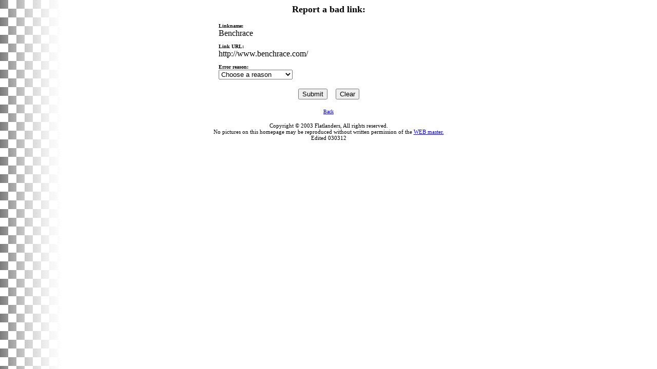

--- FILE ---
content_type: text/html
request_url: https://flatlanders.no-ip.com/flatlanders/linkreport.asp?LinkID=280&txtMode=Links
body_size: 2639
content:

<html>
<head>
<meta http-equiv="Content-Language" content="sv">
<meta http-equiv="Content-Type" content="text/html; charset=windows-1252">
<SCRIPT LANGUAGE="JavaScript">
function OnClick()
{
   if (frmLinkReport.cboFelOrsak.value == 1){
      if (frmLinkReport.txtLandskod.value == 'sv'){
         alert("Välj orsak...");     
      }
      else
      {
         alert("Please choose a reason..");
      }  
      return false;
   }
   else
   {
      frmLinkReport.submit();
   }
}
</SCRIPT>


<title>Report a bad link</title>
</head>

<body background="images/backgrnd.gif" bgcolor="#ffffff" text="#000000">
<form method="POST" name="frmLinkReport" action="linkreport.asp?txtMode=Save">
<Input Type="Hidden" name="txtLandskod" value="EN">
<Input Type="Hidden" name="LinkID" value="280">
<Input Type="Hidden" name="txtOldMode" value="Links">

<CENTER>
<b><font size="4" face="Verdana">Report a bad link:</font></b><P>
<table border="0" width="100%" cellspacing="0" cellpadding="0">
  <tr>
    <td width="33%"></td>
    <td width="34%"><b><font size="1" face="Verdana">Linkname:</font></b><br>Benchrace</td>
    <td width="33%"></td>
  </tr>
  <tr>
    <td><font size="1">&nbsp;</font></td>
    <td><font size="1">&nbsp;</font></td>
    <td><font size="1">&nbsp;</font></td>
  </tr>
  <tr>
    <td></td>
    <td><b><font size="1" face="Verdana">Link URL:</font><br></b>http://www.benchrace.com/</td>
    <td></td>
  </tr>
  <tr>
    <td><font size="1">&nbsp;</font></td>
    <td><font size="1">&nbsp;</font></td>
    <td><font size="1">&nbsp;</font></td>
  </tr>
  <tr>
    <td></td>
    <td><b><font size="1" face="Verdana">Error reason:</font><br></b>
	     <select name="cboFelOrsak">
	  
	         <option value = "1">Choose a reason</option>
	         <option value = "2">Contains errors</option>
	         <option value = "3">Can not be displayed</option>
	         <option value = "4">Contains a virus!</option></select></td>
    <td></td>
  </tr>
  <tr>
    <td>&nbsp;</font></td>
    <td>&nbsp;</font></td>
    <td>&nbsp;</font></td>
  </tr>
  <tr>
    <td></td>
    <td align="center"><input type="Button" value="Submit" name="cmdSubmit" onclick="OnClick()">&nbsp;&nbsp;&nbsp;&nbsp;<input type="reset" value="Clear" name="CmdReset"></td>
    <td></td>
  </tr>
</table>
<BR>
<font size="1" face="Verdana"><a href="javascript:history.back(1)">Back</a></font>
<p>
<small><small>Copyright © 2003 Flatlanders, All rights reserved. <br>
 No pictures on this homepage may be reproduced without written permission of the <A href="mailto:webmaster@flatlanders.se">WEB master.</A> <br>
 Edited 030312 </small></small>

</form>
</CENTER>

</body>
</html>
